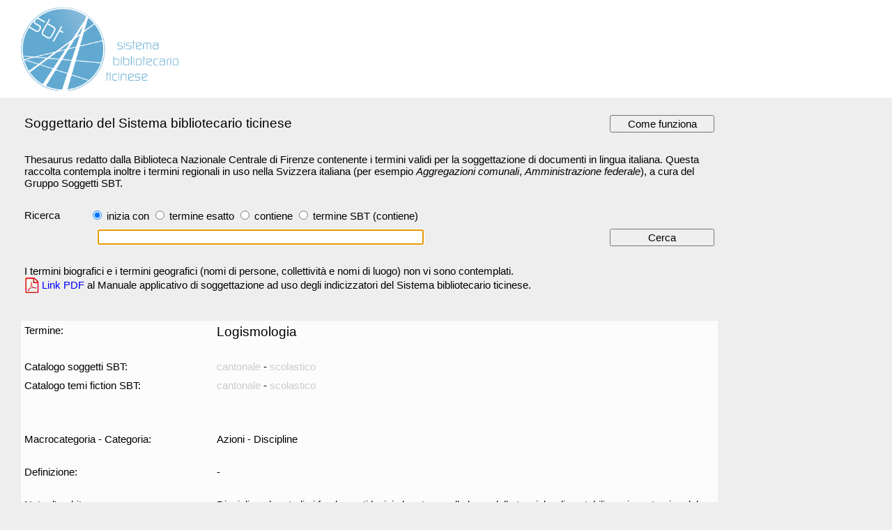

--- FILE ---
content_type: text/html;charset=UTF-8
request_url: https://www2.sbt.ti.ch/soggettario/index.jsp?termine=52025
body_size: 8818
content:
<!DOCTYPE html PUBLIC "-//W3C//DTD HTML 4.01 Transitional//EN" "http://www.w3.org/TR/html4/loose.dtd">
<!--------------------------------------------------------------------------------

	File:   index.jsp
	Scopo:  Soggetti
	Autore: Stefano Unternaehrer <stefano.unternaehrer at ti.ch>
          Eloisa Boehny <eloisa.boehny at ti.ch>
	Creato: Tue Jul 24 16:09:09 CEST 2012

	$Header:$

--------------------------------------------------------------------------------->




<html>
<head>
	<title>Soggetti SBT - Sistema bibliotecario ticinese</title>
	<meta name="title" content="Soggetti SBT - Sistema bibliotecario ticinese">
	<meta name="keywords" content="soggetti, soggettario, thesaurus, sistema bibliotecario ticinese">
	<meta http-equiv="Content-Type" content="text/html; charset=UTF-8">
	<meta name="author" content="Stefano Unternaehrer">
	<link rel="shortcut icon" href="/sbt/favicon.ico">
	<link rel="stylesheet" href="/css/newfonts.css" type="text/css">
	<link rel="stylesheet" href="/css/geo.css" type="text/css">
	<script type="text/javascript">
		function doFocus() {
			document.myForm.cerca.focus();
		}
		function open_opac(url,cerca,cerca_ie) {
			//alert(window.navigator.userAgent);

			// detect if Internet Explorer
			var ua = window.navigator.userAgent;
			var msie = ua.indexOf("MSIE");
			var msie11 = ua.indexOf("rv:11.0");
			if (msie > 0 || msie11 > 0) 
			  var win=window.open(url + cerca_ie + '&adjacent=Y');
			else
			  var win=window.open(url + cerca + '&adjacent=Y');

			win.window.focus();
		}
	</script>
</head>
<body text="#0B203D" bgcolor="#eeeeee"
	topmargin="0" leftmargin="0" marginwidth="0" marginheight="0" 
	link="#0B203D" vlink="#0B203D" alink="#0B203D" onLoad="javascript:doFocus()">
<table border="0" cellpadding="0" cellspacing="0" class="body" width="100%">
<tr bgcolor="#ffffff"><td width="30">&nbsp;</td><td height="140">
	<a href="https://www.sbt.ti.ch"><img alt="Sistema bibliotecario ticinese"
	title="Sistema bibliotecario ticinese"
	src="https://www2.sbt.ti.ch/images/sbt_colore.png" border="0" height="120"></a>
</td></tr>
	<td colspan="2" height="20"></td>
</td></tr>
<tr><td width="30">&nbsp;</td><td>
	<table border="0" cellpadding="5" cellspacing="0" class="body" width="1000"><tr><td class="title">
		Soggettario del Sistema bibliotecario ticinese
	</td><td align="right">
		<input type="button" value="Come funziona" onClick="window.open('come_funziona.jsp');" class="bodyc" style="width: 150px; height:25px;">
	</td></tr><tr><td colspan="2" height="10">
	</td></tr><tr><td colspan="2">
		Thesaurus redatto dalla Biblioteca Nazionale Centrale di Firenze contenente i termini validi per la soggettazione 
		di documenti in lingua italiana. Questa raccolta contempla inoltre i termini regionali in uso nella Svizzera italiana
		(per esempio <i>Aggregazioni comunali</i>, <i>Amministrazione federale</i>), a cura del Gruppo Soggetti SBT.

	</td></tr></table>
	<form name="myForm" method="post" action="index.jsp" accept-charset="utf-8">
		<br>
		<table border="0" cellpadding="5" cellspacing="0" class="body" width="1000"><tr>
			<td>Ricerca &nbsp;</td>
			<td colspan="2">
				<input type="radio" name="pos" value="1" checked> inizia con
				<input type="radio" name="pos" value="2"> termine esatto
				<input type="radio" name="pos" value="3"> contiene
				<input type="radio" name="pos" value="4"> termine SBT (contiene)
			</td>
		</tr><tr>
			<td>&nbsp;</td>
			<td>&nbsp; &nbsp;<input type="text" name="cerca" value="" size="50" maxlength="100" class="body"> &nbsp;</td>
			<td align="right"><input type="button" value="Cerca" onClick="document.myForm.submit()" class="bodyc" style="width: 150px; height:25px;"></td>
		</tr><tr>
			<td colspan="3"><br>I termini biografici e i termini geografici (nomi di persone, collettivit&agrave;
			e nomi di luogo) non vi sono contemplati.<br>
			<table border="0" cellpadding="0" cellspacing="0"><tr>
				<td><img src="https://www2.sbt.ti.ch/images/pdf.jpg" border="0"></td>
				<td>&nbsp;<a href="https://www2.sbt.ti.ch/dep/sbt/manualesoggsbt.pdf" target="_blank">Link PDF</a> 
				al Manuale applicativo di soggettazione ad uso degli indicizzatori del Sistema bibliotecario ticinese.
				</td>
			</tr></table>
			<br><br>
		</td>
		</tr></table>
	</form>
</td></tr><tr><td height="5"></td><td>

				<table border="0" cellpadding="5" cellspacing="0" class="body" width="1000" bgcolor="#fcfcfc">
				<tr><td width="240" valign="top">Termine:</td><td width="20"></td><td width="740" class="big">
					Logismologia
				</td></tr>

				<tr><td colspan="3" height="10"></td></tr>
				<tr><td valign="top">Catalogo soggetti SBT:</td><td></td><td>


					<font color="#cccccc">cantonale</font>
<!-- http://41sbt-aleph.hosted.exlibrisgroup.com/X?op=find&base=sbt01&request=wsu=Logismologia&adjacent=Y --> - 
					<font color="#cccccc">scolastico</font>
<!-- http://41sbt-aleph.hosted.exlibrisgroup.com/X?op=find&base=sbs01&request=wsu=Logismologia&adjacent=Y -->

				</td></tr>
				<tr><td valign="top"><nobr>Catalogo temi fiction SBT:</td><td></td><td>


					<font color="#cccccc">cantonale</font>
 - 
					<font color="#cccccc">scolastico</font>


				</td></tr>

				<tr><td colspan="3" height="40"></td></tr>

				<tr><td valign="top">Macrocategoria - Categoria:</td><td></td><td>
					Azioni
					-
					Discipline
				</td></tr>
				<tr><td colspan="3" height="10"></td></tr>
				<tr><td valign="top">Definizione:</td><td></td><td>
-
				</td></tr>
				<tr><td colspan="3" height="10"></td></tr>
				<tr><td valign="top">Nota d'ambito:</td><td></td><td>
Disciplina che studia i fondamenti logici che stanno alla base delle tecniche di contabilizzazione, teorica del conto come base della scienza ragionieristica
				</td></tr>
				<tr><td colspan="3" height="10"></td></tr>
				<tr><td valign="top">Usato per (UF):</td><td></td><td>
-
				</td></tr>
				<tr><td colspan="3" height="10"></td></tr>
				<tr><td valign="top">Termini obsoleti (HSF):</td><td></td><td>
-
				</td></tr>
				<tr><td colspan="3" height="10"></td></tr>
				<tr><td valign="top">Termini pi&ugrave; generali (BT):</td><td></td><td>

						<a href="index.jsp?termine=1979">Tecnologie</a>
 <img src="/images/arrow_upper.png"> <a href="index.jsp?termine=763">Discipline</a><br>
				</td></tr>
				<tr><td colspan="3" height="10"></td></tr>
				<tr><td valign="top">Termini pi&ugrave; specifici (NT):</td><td></td><td>
-
				</td></tr>
				<tr><td colspan="3" height="10"></td></tr>
				<tr><td valign="top">Termini associati (RT):</td><td></td><td>

						<a href="index.jsp?termine=6939">Contabilità</a>
<br>
						<a href="index.jsp?termine=7111">Logica</a>
<br>
						<a href="index.jsp?termine=41260">Logismografia</a>
<br>
						<a href="index.jsp?termine=26365">Ragioneria</a>
<br>
				</td></tr>

				<tr><td colspan="3" height="40">&nbsp;</td></tr>
				<tr><td valign="top">Nota storica:</td><td></td><td>
-
				</td></tr>
				<tr><td colspan="3" height="10"></td></tr>
				<tr><td valign="top">Nota sintattica:</td><td></td><td>
-
				</td></tr>
				<tr><td colspan="3" height="10"></td></tr>

				<tr><td valign="top">Classificazione Dewey:</td><td></td><td>
					-
				</td></tr>
				<tr><td colspan="3" height="10"></td></tr>
				<tr><td valign="top">Risorsa esterna:</td><td></td><td>
-
				</td></tr>
				<tr><td colspan="3" height="10"></td></tr>
				<tr><td valign="top">Fonte:</td><td></td><td>

					<a href="http://thes.bncf.firenze.sbn.it/termine.php?id=52025" target="_blank">BNCF</a>

				</td></tr>
				<tr><td colspan="3" height="10"></td></tr>
				<tr><td valign="top">Data inserimento:</td><td></td><td>
					10.11.2013
				</td></tr>
				<tr><td colspan="3" height="10"></td></tr>
				<tr><td valign="top">Identificativo:</td><td></td><td>
					52025
				</td></tr>
				</table>
<br><br><br>
	<!-- &nbsp;Proposta SBT: <a href="index.jsp?termine=504872">Società anonime</a> -->
</td></tr><tr bgcolor="#ffffff"><td>&nbsp;</td><td class="foot">
	<br>
	<table border="0" cellpadding="5" cellspacing="0" class="foot" width="1000" bgcolor="#fcfcfc">
	<tr><td>
		<!--  Fonte: <a href="http://thes.bncf.firenze.sbn.it/thes-dati.htm" target="_blank" -->
		Fonte: <a href="http://thes.bncf.firenze.sbn.it/ricerca.php" target="_blank"
		>Biblioteca Nazionale Centrale, Firenze</a> (BNCF) con licenza <a
		href="https://creativecommons.org/licenses/by/2.5/it/deed.it" target="_blank">Creative Commons Attribuzione 2.5</a>,
		aggiornati semestralmente, ultimo aggiornamento 20.11.2025.<br>
		Termini regionali a cura del <a href="mailto:sbt-soggetti@ti.ch">Gruppo Soggetti</a> del 
		<a href="https://www.sbt.ti.ch" target="_blank" >Sistema bibliotecario ticinese</a> (SBT).
		[Concept: 34791 (BNCF ottobre 2025) / 1195 (SBT)]
		<br><br>
	</td></tr></table>
</td></tr></table>
</body>
</html>



--- FILE ---
content_type: text/css
request_url: https://www2.sbt.ti.ch/css/newfonts.css
body_size: 1017
content:

/*
	font-family: Arial; font-size: 1.125em; font-weight: normal | bold; font-style: normal | italic;
*/

.title    {font-family: Verdana, Arial; font-size: 1.225em; font-weight: normal; font-style: normal; text-align: left; color: #000000}
.body     {font-family: Verdana, Arial; font-size: 0.975em; font-weight: normal; font-style: normal; text-align: left; color: #000000}
.bodyc    {font-family: Verdana, Arial; font-size: 0.975em; font-weight: normal; font-style: normal; text-align: center; color: #000000}
.big      {font-family: Verdana, Arial; font-size: 1.225em; font-weight: normal; font-style: normal; text-align: left; color: #000000}
.foot     {font-family: Verdana, Arial; font-size: 0.855em; font-weight: normal; font-style: normal; text-align: left; color: #000000}

a:active  {color: #0000FF; text-decoration: none;}
a:link    {color: #0000FF; text-decoration: none;}
a:visited {color: #0000FF; text-decoration: none;}
a:hover   {color: #6600FF; text-decoration: none; background-color: #ffffff;}




--- FILE ---
content_type: text/css
request_url: https://www2.sbt.ti.ch/css/geo.css
body_size: 267
content:
.angolo  { position: absolute; top: 15px; left: 20px }
.angolo2 { position: absolute; top: 2px; left: 20px }

/* background: url(/images/sbt/sbt_sfondopage.gif); */

.sbt_body {
	background-color: #f1f2f3;
	background-image: url('/images/sbt/sbt_sfondopage.gif');
}

